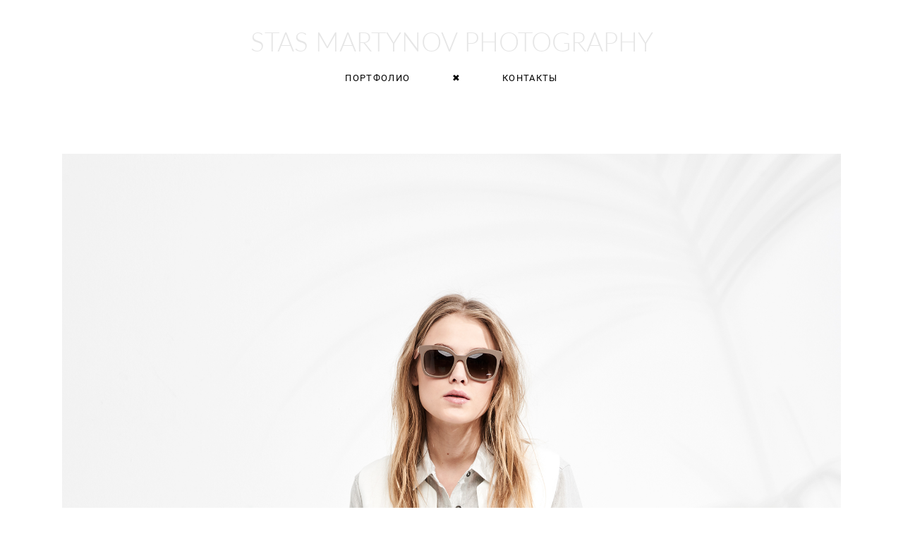

--- FILE ---
content_type: text/html; charset=UTF-8
request_url: https://stasmartynov.com/lambda-palms
body_size: 8417
content:
<!-- Vigbo-cms //cdn-st2.vigbo.com/u21346/24793/ andre -->
<!DOCTYPE html>
<html lang="ru">
<head>
    <script>var _createCookie=function(e,o,t){var i,n="";t&&((i=new Date).setTime(i.getTime()+864e5*t),n="; expires="+i.toGMTString()),document.cookie=e+"="+o+n+"; path=/"};function getCookie(e){e=document.cookie.match(new RegExp("(?:^|; )"+e.replace(/([\.$?*|{}\(\)\[\]\\\/\+^])/g,"\\$1")+"=([^;]*)"));return e?decodeURIComponent(e[1]):void 0}"bot"==getCookie("_gphw_mode")&&_createCookie("_gphw_mode","humen",0);</script>
    <meta charset="utf-8">
<title>Lamoda</title>
<meta name="keywords" content="" />
<meta name="description" content="" />
<meta property="og:title" content="Lamoda" />
<meta property="og:url" content="https://stasmartynov.com/lambda-palms" />
<meta property="og:type" content="website" />
<meta property="og:image" content="https://cdn-st2.vigbo.com/u21346/24793/blog/1943015/937208/12468587/1000-gophotoweb-694461edd0088d0af279e2c0e39c9f61.jpg" />
<meta property="og:image" content="https://cdn-st2.vigbo.com/u21346/24793/blog/1943015/937208/12468587/1000-gophotoweb-a417e53feda5403a7a06027440759d00.jpg" />

<meta name="viewport" content="width=device-width, initial-scale=1">


	<link rel="shortcut icon" href="//cdn-st2.vigbo.com/u21346/24793/favicon.ico" type="image/x-icon" />

<!-- Blog RSS -->

<!-- Preset CSS -->
    <script>window.use_preset = false;</script>

<script>
    window.cdn_paths = {};
    window.cdn_paths.modules = '//cdn-s.vigbo.com/cms/kevin2/site/' + 'dev/scripts/site/';
    window.cdn_paths.site_scripts = '//cdn-s.vigbo.com/cms/kevin2/site/' + 'dev/scripts/';
</script>
    <link href="https://fonts.googleapis.com/css?family=Abel|Alegreya:400,400i,700,700i,800,800i,900,900i|Alex+Brush|Amatic+SC:400,700|Andika|Anonymous+Pro:400i,700i|Anton|Arimo:400,400i,700,700i|Arsenal:400,400i,700,700i|Asap:400,400i,500,500i,600,600i,700,700i|Bad+Script|Baumans|Bitter:100,100i,200,200i,300,300i,400i,500,500i,600,600i,700i,800,800i,900,900i|Brygada+1918:400,700,400i,700i|Cactus+Classical+Serif|Carlito:400,700,400i,700i|Chocolate+Classical+Sans|Comfortaa:300,400,500,600,700|Commissioner:100,200,300,400,500,600,700,800,900|Cormorant:300i,400i,500,500i,600,600i,700i|Cormorant+Garamond:300i,400i,500,500i,600,600i,700i|Cormorant+Infant:300i,400i,500,500i,600,600i,700i|Cousine:400,400i,700,700i|Crafty+Girls|Cuprum:400,400i,700,700i|Days+One|Dela+Gothic+One|Delius+Unicase:400,700|Didact+Gothic|Dosis|EB+Garamond:400i,500,500i,600,600i,700i,800,800i|Euphoria+Script|Exo|Exo+2:100,100i,200,200i,300i,400i,500,500i,600,600i,700i,800,800i,900,900i|Federo|Fira+Code:300,500,600|Fira+Sans:100,100i,200,200i,300i,400i,500,500i,600,600i,700i,800,800i,900,900i|Fira+Sans+Condensed:100,100i,200,200i,300i,400i,500,500i,600,600i,700i,800,800i,900,900i|Forum|Gentium+Book+Plus:400,700,400i,700i|Gentium+Plus:400,700,400i,700i|Geologica:100,200,300,400,500,600,700,800,900|Glegoo:400,700|Golos+Text:400,500,600,700,800,900|Gudea:400,400i,700|Handlee|IBM+Plex+Mono:100,100i,200,200i,300i,400i,500,500i,600,600i,700i|IBM+Plex+Sans:100,100i,200,200i,300i,400i,500,500i,600,600i,700i|IBM+Plex+Serif:100,100i,200,200i,300,300i,400,400i,500,500i,600,600i,700,700i|Inter:100,200,300,400,500,600,700,800,900|Inter+Tight:100,200,300,400,500,600,700,800,900,100i,200i,300i,400i,500i,600i,700i,800i,900i|Istok+Web:400,400i,700,700i|JetBrains+Mono:100,100i,200,200i,300,300i,400,400i,500,500i,600,600i,700,700i,800,800i|Jost:100,100i,200,200i,300,300i,400,400i,500,500i,600,600i,700,700i,800,800i,900,900i|Jura:400,300,500,600,700|Kelly+Slab|Kranky|Krona+One|Leckerli+One|Ledger|Liter|Lobster|Lora:400,400i,700,700i,500,500i,600,600i|Lunasima:400,700|Manrope:200,300,400,500,600,700,800|Marck+Script|Marko+One|Marmelad|Merienda+One|Merriweather:300i,400i,700i,900,900i|Moderustic:300,400,500,600,700,800|Montserrat:300i,400i,500,500i,600,600i,700i,800,800i,900,900i|Montserrat+Alternates:100,100i,200,200i,300,300i,400,400i,500,500i,600,600i,700,700i,800,800i,900,900i|Mulish:200,300,400,500,600,700,800,900,200i,300i,400i,500i,600i,700i,800i,900i|Neucha|Noticia+Text:400,400i,700,700i|Noto+Sans:400,400i,700,700i|Noto+Sans+Mono:100,200,300,400,500,600,700,800,900|Noto+Serif:400,400i,700,700i|Noto+Serif+Display:100,200,300,400,500,600,700,800,900,100i,200i,300i,400i,500i,600i,700i,800i,900i|Nova+Flat|Nova+Oval|Nova+Round|Nova+Slim|Nunito:400,200,200i,300,300i,400i,600,600i,700,700i,800,800i,900,900i|Old+Standard+TT:400i|Open+Sans:300i,400i,600,600i,700i,800,800i|Open+Sans+Condensed:300,300i,700|Oranienbaum|Original+Surfer|Oswald:200,500,600|Oxygen:300|Pacifico|Philosopher:400,400i,700,700i|Piazzolla:100,200,300,400,500,600,700,800,900,100i,200i,300i,400i,500i,600i,700i,800i,900i|Play:400,700|Playfair+Display:400,700,400i,500,500i,600,600i,700i,800,800i,900,900i|Playfair+Display+SC|Poiret+One|Press+Start+2P|Prosto+One|PT+Mono|PT+Sans:400i,700i|PT+Sans+Caption:400,700|PT+Sans+Narrow:400,700|PT+Serif:400i,700i|PT+Serif+Caption:400,400i|Quicksand|Raleway:100,100i,300i,400i,500,500i,600,600i,700i,800,800i,900,900i|Roboto:100,100i,300i,400i,500,500i,700i,900,900i|Roboto+Condensed:300i,400i,700i|Roboto+Mono:100,100i,200,200i,300,300i,400,400i,500,500i,600,600i,700,700i|Roboto+Slab:100,200,500,600,800,900|Rochester|Rokkitt:400,100,300,500,600,700,800,900|Rubik:300i,400i,500,500i,600,600i,700i,800,800i,900,900i|Ruslan+Display|Russo+One|Salsa|Satisfy|Scada:400,400i,700,700i|Snippet|Sofia|Source+Code+Pro:200,300,400,500,600,700,900|Source+Sans+Pro:200,300,400,600,700,900|Source+Serif+Pro:200,200i,300,300i,400,400i,600,600i,700,700i,900,900i|Spectral:200,200i,300,300i,400,400i,500,500i,600,600i,700,700i,800,800i|Stint+Ultra+Expanded|STIX+Two+Text:400,700,400i,700i|Syncopate|Tenor+Sans|Tinos:400,400i,700,700i|Trochut|Ubuntu:300i,400i,500,500i,700i|Ubuntu+Condensed|Ubuntu+Mono:400,400i,700,700i|Unbounded:200,300,400,500,600,700,800,900|Underdog|Unkempt:400,700|Voces|Wix+Madefor+Display:400,500,600,700,800|Wix+Madefor+Text:400,500,600,700,800,400i,500i,600i,700i,800i|Yeseva+One|Ysabeau:100,200,300,400,500,600,700,800,900,100i,200i,300i,400i,500i,600i,700i,800i,900i|Ysabeau+Infant:100,200,300,400,500,600,700,800,900,100i,200i,300i,400i,500i,600i,700i,800i,900i|Ysabeau+Office:100,200,300,400,500,600,700,800,900,100i,200i,300i,400i,500i,600i,700i,800i,900i|Ysabeau+SC:100,200,300,400,500,600,700,800,900|Zen+Old+Mincho&display=swap&subset=cyrillic" rel="stylesheet">
    <!-- Preconnect resource -->
    <link rel="preconnect" href="https://stasmartynov.com/">
    <link rel="preconnect" href="//cdn-s.vigbo.com/cms/kevin2/site/">
    <link rel="preconnect" href="//cdn-sh.vigbo.com">

    <!-- Preload JS -->
    <link rel="preload" as="script" href="//cdn-s.vigbo.com/cms/kevin2/site/dev/scripts/vendor/jquery-3.3.1.min.js?ver=uzimSt">
    <link rel="preload" as="script" href="//cdn-s.vigbo.com/cms/kevin2/site/prod/js/site.js?ver=uzimSt">

    
    <!-- CORE CSS -->
    
    
    <!-- SITE CSS -->
    <link rel="preload" as="style" onload="this.onload=null;this.rel='stylesheet'" href="//cdn-s.vigbo.com/cms/kevin2/site/prod/css/build_cms_front.css?v=yoi6fA">
    <noscript>
        <link rel="stylesheet" type="text/css" href="//cdn-s.vigbo.com/cms/kevin2/site/prod/css/build_cms_front.css?v=yoi6fA">
    </noscript>

    
    
    <!-- LIFE CHANGED CSS -->
            <link rel="preload" as="style" onload="this.onload=null;this.rel='stylesheet'" href="https://stasmartynov.com/css/custom.css?v=46.723">
        <noscript>
            <link rel="stylesheet" type="text/css" href="https://stasmartynov.com/css/custom.css?v=46.723">
        </noscript>
    
                        <style type="text/css">
                .adaptive-desktop .logo-text a,
                .adaptive-tablet .logo-text a{
                    letter-spacing: 0em;
                }
            </style>
            
                <style>:root{--DE-menu__menu-style-link-color:rgba(0,0,0,0);}</style>
    
    
        <style>
    .adaptive-desktop .custom__content--max-width,
    .adaptive-desktop .md-infoline__wrap {
        max-width: 96%;
    }
</style>
    <script src="//cdn-s.vigbo.com/cms/kevin2/site/dev/scripts/vendor/jquery-3.3.1.min.js?ver=uzimSt"></script>

    </head>


	



    <body data-template="andre" class="f__preset-box f__site f__2 loading locale_ru andre mod--search-disable mod--text-logo mod--header-fixed mod--menu-action-on-scroll mod--infoline-cross-enable desktop adaptive-desktop mod--horizontal-menu mod--infoline-disable bot-version js--loading-cascade mod--font-none-preset layout-logo-top--icons-left-n-right   " data-preview="">

            
    
        <div class="l-wrap js-wrap">

    <header class="l-header l-header-main js-header-main layout-logo-top--icons-left-n-right  ">
    <div class="l-header__wrapper custom__header-decorate-line custom__menu-bg-rgba mod--menubg-nochange custom__header-padding-y mod--show-menu-after-logo-load mod--effect-move-from-top">
        <div class="l-header__cont ">
            <div class="l-header__row">
                <div class="l-header__col0 l-header__col l-header__mobile--box"><!-- mobile menu -->
                    <!-- basket icon for mobile -->
                                    </div>

                <div class="l-header__col1 l-header__col l-header__logo--box">
                    <div class="l-header__logo--cont">
                        <div class="l-header__row">
                            <div class="l-header__top-line--box">

                                <div class="l-header__col l-header__col-icon mod--left">
                                    <!-- only SEARCH icon -->
                                                                    </div>

                                <div class="l-header__col l-header__logo-col">
                                    <div id='logoWrap' class='logo__wrap' data-lt="" >
                                        
<div class="logo logo-text">
	<a href="https://stasmartynov.com/">
					STAS MARTYNOV PHOTOGRAPHY			</a>

</div>
                                    </div>
                                </div>

                                <div class="l-header__col l-header__col-icon mod--right">
                                    <!-- only BASKET icon -->
                                                                    </div>

                            </div>
                        </div>

                    </div>
                </div>

                <div class="l-header__col2 l-header__col l-header__menu--box">
                    <nav class='md-menu clearfix' data-menu-type="origin">
                        			<ul class="menu md-menu__main js--menu__main is--level1 		 mod--menu_left"><li  id="1940549" data-id="1940549" class="md-menu__li-l1 menu-item js--menu__li-l1 "><a class="md-menu__href-l1 is--link-level1 f__menu  " href="https://stasmartynov.com/"  >ПОРТФОЛИО</a></li><li class="md-menu__li-l1 menu-item md-menu__separator f__menu">✖</li><li  id="1940561" data-id="1940561" class="md-menu__li-l1 menu-item js--menu__li-l1 "><a class="md-menu__href-l1 is--link-level1 f__menu  " href="https://stasmartynov.com/contacts"  >КОНТАКТЫ</a></li><li class="md-menu__li-l1 menu-item md-menu__separator f__menu">✖</li></ul><div class="md-menu-mobile__socials social-icons"><div class="social-icons-wrapper"></div></div>                    </nav>
                </div>


                <div class="l-header__col3 l-header__col l-header__ham--box" data-count-pages="2">
    <div class="md-menu__hamburger js-mob-menu-open">
        <svg height="20px" xmlns="http://www.w3.org/2000/svg" viewBox="0 0 18 17.5"><line class="hamburger-svg-style" y1="1" x2="18" y2="1"/><line class="hamburger-svg-style" y1="7" x2="18" y2="7"/><line class="hamburger-svg-style" y1="13" x2="18" y2="13"/></svg>
    </div>
</div>
            </div>
        </div>
    </div>
</header>




        <!-- Mobile menu -->
        <!-- mobile menu -->
<div  data-menu-type="mobile" data-custom-scroll data-set-top="stay-in-window" class="custom__header-decorate-line mod--custom-scroll-hidden mod--custom-scroll-resize md-menu--mobile js--menu--mobile mod--set-top--stop-mobile">
    <div class="md-menu--mobile__cont js--menu-mobile__cont">
        
        			<ul class="menu md-menu__main js--menu__main is--level1 		 mod--menu_left"><li  id="1940549" data-id="1940549" class="md-menu__li-l1 menu-item js--menu__li-l1 "><a class="md-menu__href-l1 is--link-level1 f__menu  " href="https://stasmartynov.com/"  >ПОРТФОЛИО</a></li><li  id="1940561" data-id="1940561" class="md-menu__li-l1 menu-item js--menu__li-l1 "><a class="md-menu__href-l1 is--link-level1 f__menu  " href="https://stasmartynov.com/contacts"  >КОНТАКТЫ</a></li></ul><div class="md-menu-mobile__socials social-icons"><div class="social-icons-wrapper"></div></div>
        <span class="js-close-mobile-menu close-mobile-menu">
        <!--<svg width="20px" height="20px"  xmlns="http://www.w3.org/2000/svg" viewBox="0 0 14.39 17.5"><line class="close-menu-burger" x1="0.53" y1="2.04" x2="13.86" y2="15.37"/><line class="close-menu-burger" x1="0.53" y1="15.37" x2="13.86" y2="2.04"/></svg>-->
            <svg xmlns="http://www.w3.org/2000/svg" width="18" height="18" viewBox="0 0 18 18"><path class="close-menu-burger" fill="none" fill-rule="evenodd" stroke="#fff" stroke-linecap="round" stroke-linejoin="round" stroke-width="1.5" d="M9 9.5l8-8-8 8-8-8 8 8zm0 0l8 8-8-8-8 8 8-8z"/></svg>
        </span>
    </div>
</div>

        <!-- Blog Slider -->
        
        <!-- CONTENT -->
        <div class="l-content l-content--main  desktop ">
            <section id="blog" class="l-content--box blog composite" data-structure="blog-dispatcher" data-blog-type="" data-blog-preview-layout="">
    <div class="">
        <!-- Desktop/Mobile Blog -->
        
                <style>
        #post-content .element-box > .element { padding-bottom: 10px; }

        .composite-content .composite-content-box {
            max-width: 1600px;
            margin: 0 auto;
        }

    </style>

    <script type="text/json" id="blog-options">
        {"sid":"1943015","url":"lambda-palms","design":null}    </script>

    <script type="text/json" id="post-form-error-messages">
        {"required":"\u041e\u0431\u044f\u0437\u0430\u0442\u0435\u043b\u044c\u043d\u043e \u043a \u0437\u0430\u043f\u043e\u043b\u043d\u0435\u043d\u0438\u044e","mailerror":"\u0412\u0432\u0435\u0434\u0438\u0442\u0435 \u043a\u043e\u0440\u0440\u0435\u043a\u0442\u043d\u044b\u0439 e-mail","msgInvalidFileExtension":"\u041d\u0435\u0434\u043e\u043f\u0443\u0441\u0442\u0438\u043c\u044b\u0439 \u0444\u043e\u0440\u043c\u0430\u0442 \u0444\u0430\u0439\u043b\u0430 \"{name}\", \u0437\u0430\u0433\u0440\u0443\u0437\u0438\u0442\u0435 \u0444\u0430\u0439\u043b \u0432 \u0444\u043e\u0440\u043c\u0430\u0442\u0435 \"{extensions}\"","msgSizeTooLarge":"\u0424\u0430\u0439\u043b \"{name}\" ({size} KB) \u0441\u043b\u0438\u0448\u043a\u043e\u043c \u0431\u043e\u043b\u044c\u0448\u043e\u0439, \u043c\u0430\u043a\u0441\u0438\u043c\u0430\u043b\u044c\u043d\u044b\u0439 \u0440\u0430\u0437\u043c\u0435\u0440 \u0444\u0430\u0439\u043b\u0430 {maxSize} KB.","msgSumSizeTooLarge":"\u041e\u0431\u0449\u0438\u0439 \u0440\u0430\u0437\u043c\u0435\u0440 \u0444\u0430\u0439\u043b\u043e\u0432 \u043d\u0435 \u0434\u043e\u043b\u0436\u0435\u043d \u043f\u0440\u0435\u0432\u044b\u0448\u0430\u0442\u044c 25 \u041cB","msgDuplicateFile":"\u0424\u0430\u0439\u043b \"{name}\" \u0443\u0436\u0435 \u043f\u0440\u0438\u043a\u0440\u0435\u043f\u043b\u0435\u043d. \u0412\u044b \u043d\u0435 \u043c\u043e\u0436\u0435\u0442\u0435 \u043f\u0440\u0438\u043a\u0440\u0435\u043f\u0438\u0442\u044c 2 \u043e\u0434\u0438\u043d\u0430\u043a\u043e\u0432\u044b\u0445 \u0444\u0430\u0439\u043b\u0430."}    </script>

    <script type="text/json" id="blog-protect-images-options">
        {"message":"","protectImage":"n"}    </script>
    <script>window.widgetPostMapScroll = true;</script>

    <div class="composite-content blog-content sidebar-position-none blog-type-post"
         data-backbone-view="blog-post"
         data-protect-image="Array">
        <!-- composite-content-box -->
        <div class=" blog-content-box">
            

<div class="items">
    <article class="post composite-frontend-post" id="post_937208">
        <div id="post-content" style="max-width: 100%;">
            <div class="post-body">
	<style type="text/css">.adaptive-desktop #section937208_0 .section__content{min-height:10px;}</style><a id="custom" class="js--anchor" name="custom"></a><div class="md-section js--section" id="section937208_0">
        
    <div class="section__bg"  ></div>
			<div class="section__content">
				<div class="container custom__content--max-width"><div class="row"><div class="col col-md-24"><div class="widget"
	 id="widget_12468587"
	 data-id="12468587"
	 data-type="post-gallery">

    
<script type="text/json" class="widget-options">
{"photos":[[{"id":"10997477","width":"1920","height":"2877","file":"gophotoweb-694461edd0088d0af279e2c0e39c9f61.jpg"}],[{"id":"10997480","width":"1920","height":"2877","file":"gophotoweb-a417e53feda5403a7a06027440759d00.jpg"}],[{"id":"10997483","width":"1920","height":"2877","file":"gophotoweb-a182027c2c7f1ecf8b764881c2d108bc.jpg"}],[{"id":"10997486","width":"1920","height":"2877","file":"gophotoweb-0d8cf2b5cfb273327c442d3924bb2812.jpg"}],[{"id":"10997489","width":"1920","height":"2877","file":"gophotoweb-fd1adb2ab3ee2d6b84431f0b703a578b.jpg"}],[{"id":"10997492","width":"1920","height":"1281","file":"gophotoweb-bd09e3acc12c2c774db7a1b5d9c01405.jpg"}],[{"id":"10997495","width":"1920","height":"2877","file":"gophotoweb-89abf75c0bab75457b1fc44ffd719f69.jpg"}],[{"id":"10997498","width":"1920","height":"2877","file":"gophotoweb-365ed1d6872480159e394dec386860b5.jpg"}],[{"id":"10997501","width":"1920","height":"2877","file":"gophotoweb-6c615cfdfdfdd37528a8717dc1e5b385.jpg"}],[{"id":"10997504","width":"1920","height":"2877","file":"gophotoweb-c382d6f6b9c5f69997e4a06c76ba5ae2.jpg"}],[{"id":"10997507","width":"1920","height":"2877","file":"gophotoweb-d4c862e73775101da6a57be596f878cc.jpg"}],[{"id":"10997510","width":"1920","height":"2877","file":"gophotoweb-7403ebc843bddcfc60b27b9de608b152.jpg"}]],"photoGap":20,"storage":"\/\/cdn-st2.vigbo.com\/u21346\/24793\/blog\/1943015\/937208\/12468587\/","fullscreen":"n"}</script>
<style>
    .adaptive-desktop #widget_12468587 {
        width: 100%;
    }
    </style>

        <style>

        #widget_12468587 .gallery-photo-box-title {
            color: #000000;
                        font-family: Arial;
            font-size: 12px;
            letter-spacing: 0em;
            line-height: 1.3;
                                }

        /* For mobile indent*/
        .adaptive-mobile #widget_12468587 .wg-post-gallery {
                            margin-top: -10px !important;
                    }
        .adaptive-mobile #widget_12468587 .wg-post-gallery .gallery-photo-box {
                            padding-top: 10px;
                padding-bottom: 10px;
                    }

        .adaptive-mobile #widget_12468587 .wg-post-gallery.mod--mobile-grid {
                            margin-top: -10px !important;
                    }

        .adaptive-mobile #widget_12468587 .wg-post-gallery.mod--mobile-one-column {
                            margin-top: -10px !important;
                    }

        .adaptive-mobile #widget_12468587 .wg-post-gallery.mod--mobile-one-column .gallery-photo-box,
        .adaptive-mobile #widget_12468587 .wg-post-gallery.mod--mobile-grid .gallery-photo-box {
                             padding-top: 10px;
                 padding-bottom: 10px;
                 margin-top: 0 !important;
                 margin-bottom: 0 !important;
                    }

        .adaptive-mobile #widget_12468587 .wg-post-gallery.mod--mobile-one-column .gallery-photo-box {
                    }

    </style>

        <div class="wg-post-gallery mod--gallery-easy    " style="margin: -10px" data-align="left">
        
        <ul class="gallery-row">
            
            
            
            <li style="width:100%;margin:10px" class="gallery-photo-box">
                                <div class="js--pin-show gallery-photo-box-image"  style="background-color: rgba(125,125,125,.7)">
                                        <img class="gallery-image-in" width="1920" height="2877" src='[data-uri]' data-file-name="gophotoweb-694461edd0088d0af279e2c0e39c9f61.jpg" data-sizes="{&quot;300&quot;:{&quot;w&quot;:&quot;300&quot;,&quot;h&quot;:&quot;450&quot;},&quot;500&quot;:{&quot;w&quot;:&quot;500&quot;,&quot;h&quot;:&quot;749&quot;},&quot;1000&quot;:{&quot;w&quot;:&quot;1000&quot;,&quot;h&quot;:&quot;1498&quot;},&quot;1500&quot;:{&quot;w&quot;:&quot;1500&quot;,&quot;h&quot;:&quot;2248&quot;},&quot;2000&quot;:{&quot;w&quot;:&quot;1920&quot;,&quot;h&quot;:&quot;2877&quot;}}" alt="" data-width="1920" data-height="2877" data-dynamic="true"/>
                </div>
                                            </li>
                    </ul>
        
        <ul class="gallery-row">
            
            
            
            <li style="width:100%;margin:10px" class="gallery-photo-box">
                                <div class="js--pin-show gallery-photo-box-image"  style="background-color: rgba(125,125,125,.7)">
                                        <img class="gallery-image-in" width="1920" height="2877" src='[data-uri]' data-file-name="gophotoweb-a417e53feda5403a7a06027440759d00.jpg" data-sizes="{&quot;300&quot;:{&quot;w&quot;:&quot;300&quot;,&quot;h&quot;:&quot;450&quot;},&quot;500&quot;:{&quot;w&quot;:&quot;500&quot;,&quot;h&quot;:&quot;749&quot;},&quot;1000&quot;:{&quot;w&quot;:&quot;1000&quot;,&quot;h&quot;:&quot;1498&quot;},&quot;1500&quot;:{&quot;w&quot;:&quot;1500&quot;,&quot;h&quot;:&quot;2248&quot;},&quot;2000&quot;:{&quot;w&quot;:&quot;1920&quot;,&quot;h&quot;:&quot;2877&quot;}}" alt="" data-width="1920" data-height="2877" data-dynamic="true"/>
                </div>
                                            </li>
                    </ul>
        
        <ul class="gallery-row">
            
            
            
            <li style="width:100%;margin:10px" class="gallery-photo-box">
                                <div class="js--pin-show gallery-photo-box-image"  style="background-color: rgba(125,125,125,.7)">
                                        <img class="gallery-image-in" width="1920" height="2877" src='[data-uri]' data-file-name="gophotoweb-a182027c2c7f1ecf8b764881c2d108bc.jpg" data-sizes="{&quot;300&quot;:{&quot;w&quot;:&quot;300&quot;,&quot;h&quot;:&quot;450&quot;},&quot;500&quot;:{&quot;w&quot;:&quot;500&quot;,&quot;h&quot;:&quot;749&quot;},&quot;1000&quot;:{&quot;w&quot;:&quot;1000&quot;,&quot;h&quot;:&quot;1498&quot;},&quot;1500&quot;:{&quot;w&quot;:&quot;1500&quot;,&quot;h&quot;:&quot;2248&quot;},&quot;2000&quot;:{&quot;w&quot;:&quot;1920&quot;,&quot;h&quot;:&quot;2877&quot;}}" alt="" data-width="1920" data-height="2877" data-dynamic="true"/>
                </div>
                                            </li>
                    </ul>
        
        <ul class="gallery-row">
            
            
            
            <li style="width:100%;margin:10px" class="gallery-photo-box">
                                <div class="js--pin-show gallery-photo-box-image"  style="background-color: rgba(125,125,125,.7)">
                                        <img class="gallery-image-in" width="1920" height="2877" src='[data-uri]' data-file-name="gophotoweb-0d8cf2b5cfb273327c442d3924bb2812.jpg" data-sizes="{&quot;300&quot;:{&quot;w&quot;:&quot;300&quot;,&quot;h&quot;:&quot;450&quot;},&quot;500&quot;:{&quot;w&quot;:&quot;500&quot;,&quot;h&quot;:&quot;749&quot;},&quot;1000&quot;:{&quot;w&quot;:&quot;1000&quot;,&quot;h&quot;:&quot;1498&quot;},&quot;1500&quot;:{&quot;w&quot;:&quot;1500&quot;,&quot;h&quot;:&quot;2248&quot;},&quot;2000&quot;:{&quot;w&quot;:&quot;1920&quot;,&quot;h&quot;:&quot;2877&quot;}}" alt="" data-width="1920" data-height="2877" data-dynamic="true"/>
                </div>
                                            </li>
                    </ul>
        
        <ul class="gallery-row">
            
            
            
            <li style="width:100%;margin:10px" class="gallery-photo-box">
                                <div class="js--pin-show gallery-photo-box-image"  style="background-color: rgba(125,125,125,.7)">
                                        <img class="gallery-image-in" width="1920" height="2877" src='[data-uri]' data-file-name="gophotoweb-fd1adb2ab3ee2d6b84431f0b703a578b.jpg" data-sizes="{&quot;300&quot;:{&quot;w&quot;:&quot;300&quot;,&quot;h&quot;:&quot;450&quot;},&quot;500&quot;:{&quot;w&quot;:&quot;500&quot;,&quot;h&quot;:&quot;749&quot;},&quot;1000&quot;:{&quot;w&quot;:&quot;1000&quot;,&quot;h&quot;:&quot;1498&quot;},&quot;1500&quot;:{&quot;w&quot;:&quot;1500&quot;,&quot;h&quot;:&quot;2248&quot;},&quot;2000&quot;:{&quot;w&quot;:&quot;1920&quot;,&quot;h&quot;:&quot;2877&quot;}}" alt="" data-width="1920" data-height="2877" data-dynamic="true"/>
                </div>
                                            </li>
                    </ul>
        
        <ul class="gallery-row">
            
            
            
            <li style="width:100%;margin:10px" class="gallery-photo-box">
                                <div class="js--pin-show gallery-photo-box-image"  style="background-color: rgba(125,125,125,.7)">
                                        <img class="gallery-image-in" width="1920" height="1281" src='[data-uri]' data-file-name="gophotoweb-bd09e3acc12c2c774db7a1b5d9c01405.jpg" data-sizes="{&quot;300&quot;:{&quot;w&quot;:&quot;300&quot;,&quot;h&quot;:&quot;200&quot;},&quot;500&quot;:{&quot;w&quot;:&quot;500&quot;,&quot;h&quot;:&quot;334&quot;},&quot;1000&quot;:{&quot;w&quot;:&quot;1000&quot;,&quot;h&quot;:&quot;667&quot;},&quot;1500&quot;:{&quot;w&quot;:&quot;1500&quot;,&quot;h&quot;:&quot;1001&quot;},&quot;2000&quot;:{&quot;w&quot;:&quot;1920&quot;,&quot;h&quot;:&quot;1281&quot;}}" alt="" data-width="1920" data-height="1281" data-dynamic="true"/>
                </div>
                                            </li>
                    </ul>
        
        <ul class="gallery-row">
            
            
            
            <li style="width:100%;margin:10px" class="gallery-photo-box">
                                <div class="js--pin-show gallery-photo-box-image"  style="background-color: rgba(125,125,125,.7)">
                                        <img class="gallery-image-in" width="1920" height="2877" src='[data-uri]' data-file-name="gophotoweb-89abf75c0bab75457b1fc44ffd719f69.jpg" data-sizes="{&quot;300&quot;:{&quot;w&quot;:&quot;300&quot;,&quot;h&quot;:&quot;450&quot;},&quot;500&quot;:{&quot;w&quot;:&quot;500&quot;,&quot;h&quot;:&quot;749&quot;},&quot;1000&quot;:{&quot;w&quot;:&quot;1000&quot;,&quot;h&quot;:&quot;1498&quot;},&quot;1500&quot;:{&quot;w&quot;:&quot;1500&quot;,&quot;h&quot;:&quot;2248&quot;},&quot;2000&quot;:{&quot;w&quot;:&quot;1920&quot;,&quot;h&quot;:&quot;2877&quot;}}" alt="" data-width="1920" data-height="2877" data-dynamic="true"/>
                </div>
                                            </li>
                    </ul>
        
        <ul class="gallery-row">
            
            
            
            <li style="width:100%;margin:10px" class="gallery-photo-box">
                                <div class="js--pin-show gallery-photo-box-image"  style="background-color: rgba(125,125,125,.7)">
                                        <img class="gallery-image-in" width="1920" height="2877" src='[data-uri]' data-file-name="gophotoweb-365ed1d6872480159e394dec386860b5.jpg" data-sizes="{&quot;300&quot;:{&quot;w&quot;:&quot;300&quot;,&quot;h&quot;:&quot;450&quot;},&quot;500&quot;:{&quot;w&quot;:&quot;500&quot;,&quot;h&quot;:&quot;749&quot;},&quot;1000&quot;:{&quot;w&quot;:&quot;1000&quot;,&quot;h&quot;:&quot;1498&quot;},&quot;1500&quot;:{&quot;w&quot;:&quot;1500&quot;,&quot;h&quot;:&quot;2248&quot;},&quot;2000&quot;:{&quot;w&quot;:&quot;1920&quot;,&quot;h&quot;:&quot;2877&quot;}}" alt="" data-width="1920" data-height="2877" data-dynamic="true"/>
                </div>
                                            </li>
                    </ul>
        
        <ul class="gallery-row">
            
            
            
            <li style="width:100%;margin:10px" class="gallery-photo-box">
                                <div class="js--pin-show gallery-photo-box-image"  style="background-color: rgba(125,125,125,.7)">
                                        <img class="gallery-image-in" width="1920" height="2877" src='[data-uri]' data-file-name="gophotoweb-6c615cfdfdfdd37528a8717dc1e5b385.jpg" data-sizes="{&quot;300&quot;:{&quot;w&quot;:&quot;300&quot;,&quot;h&quot;:&quot;450&quot;},&quot;500&quot;:{&quot;w&quot;:&quot;500&quot;,&quot;h&quot;:&quot;749&quot;},&quot;1000&quot;:{&quot;w&quot;:&quot;1000&quot;,&quot;h&quot;:&quot;1498&quot;},&quot;1500&quot;:{&quot;w&quot;:&quot;1500&quot;,&quot;h&quot;:&quot;2248&quot;},&quot;2000&quot;:{&quot;w&quot;:&quot;1920&quot;,&quot;h&quot;:&quot;2877&quot;}}" alt="" data-width="1920" data-height="2877" data-dynamic="true"/>
                </div>
                                            </li>
                    </ul>
        
        <ul class="gallery-row">
            
            
            
            <li style="width:100%;margin:10px" class="gallery-photo-box">
                                <div class="js--pin-show gallery-photo-box-image"  style="background-color: rgba(125,125,125,.7)">
                                        <img class="gallery-image-in" width="1920" height="2877" src='[data-uri]' data-file-name="gophotoweb-c382d6f6b9c5f69997e4a06c76ba5ae2.jpg" data-sizes="{&quot;300&quot;:{&quot;w&quot;:&quot;300&quot;,&quot;h&quot;:&quot;450&quot;},&quot;500&quot;:{&quot;w&quot;:&quot;500&quot;,&quot;h&quot;:&quot;749&quot;},&quot;1000&quot;:{&quot;w&quot;:&quot;1000&quot;,&quot;h&quot;:&quot;1498&quot;},&quot;1500&quot;:{&quot;w&quot;:&quot;1500&quot;,&quot;h&quot;:&quot;2248&quot;},&quot;2000&quot;:{&quot;w&quot;:&quot;1920&quot;,&quot;h&quot;:&quot;2877&quot;}}" alt="" data-width="1920" data-height="2877" data-dynamic="true"/>
                </div>
                                            </li>
                    </ul>
        
        <ul class="gallery-row">
            
            
            
            <li style="width:100%;margin:10px" class="gallery-photo-box">
                                <div class="js--pin-show gallery-photo-box-image"  style="background-color: rgba(125,125,125,.7)">
                                        <img class="gallery-image-in" width="1920" height="2877" src='[data-uri]' data-file-name="gophotoweb-d4c862e73775101da6a57be596f878cc.jpg" data-sizes="{&quot;300&quot;:{&quot;w&quot;:&quot;300&quot;,&quot;h&quot;:&quot;450&quot;},&quot;500&quot;:{&quot;w&quot;:&quot;500&quot;,&quot;h&quot;:&quot;749&quot;},&quot;1000&quot;:{&quot;w&quot;:&quot;1000&quot;,&quot;h&quot;:&quot;1498&quot;},&quot;1500&quot;:{&quot;w&quot;:&quot;1500&quot;,&quot;h&quot;:&quot;2248&quot;},&quot;2000&quot;:{&quot;w&quot;:&quot;1920&quot;,&quot;h&quot;:&quot;2877&quot;}}" alt="" data-width="1920" data-height="2877" data-dynamic="true"/>
                </div>
                                            </li>
                    </ul>
        
        <ul class="gallery-row">
            
            
            
            <li style="width:100%;margin:10px" class="gallery-photo-box">
                                <div class="js--pin-show gallery-photo-box-image"  style="background-color: rgba(125,125,125,.7)">
                                        <img class="gallery-image-in" width="1920" height="2877" src='[data-uri]' data-file-name="gophotoweb-7403ebc843bddcfc60b27b9de608b152.jpg" data-sizes="{&quot;300&quot;:{&quot;w&quot;:&quot;300&quot;,&quot;h&quot;:&quot;450&quot;},&quot;500&quot;:{&quot;w&quot;:&quot;500&quot;,&quot;h&quot;:&quot;749&quot;},&quot;1000&quot;:{&quot;w&quot;:&quot;1000&quot;,&quot;h&quot;:&quot;1498&quot;},&quot;1500&quot;:{&quot;w&quot;:&quot;1500&quot;,&quot;h&quot;:&quot;2248&quot;},&quot;2000&quot;:{&quot;w&quot;:&quot;1920&quot;,&quot;h&quot;:&quot;2877&quot;}}" alt="" data-width="1920" data-height="2877" data-dynamic="true"/>
                </div>
                                            </li>
                    </ul>
            </div>


</div>
</div></div></div></div></div></div>
        </div>
    </article>
</div>        </div>
        <div class="clearfix"><!-- --></div>
    </div>

    </div>
</section>
<script id="seo-config" type="text/json">[{},{}]</script>

        </div>
        <footer class="l-footer ">
		<a name="footer"></a>
	<div class='md-btn-go-up js-scroll-top'>
		<svg width="6px" height="11px" viewBox="0 0 7 11" version="1.1" xmlns="http://www.w3.org/2000/svg" xmlns:xlink="http://www.w3.org/1999/xlink">
			<g stroke="none" stroke-width="1" fill="none" fill-rule="evenodd">
				<g class='md-btn-go-up-svg-color' transform="translate(-1116.000000, -716.000000)" fill="#ffffff">
					<polygon transform="translate(1119.115116, 721.500000) scale(1, -1) translate(-1119.115116, -721.500000) " points="1116.92791 716 1116 716.9625 1119.71163 720.8125 1120.23023 721.5 1119.71163 722.1875 1116 726.0375 1116.92791 727 1122.23023 721.5"></polygon>
				</g>
			</g>
		</svg>
	</div>
	<div class="l-content l-content--footer desktop">
	<section id="blog2" class="l-content--box blog composite" data-structure="blog-dispatcher">
		<div class="composite-content blog-content sidebar-position-none blog-type-post" data-backbone-view="blog-post" data-protect-image="">
			<div class=" blog-content-box">
				<div class="items">
					<article class="post footer-post" id="post_937208">
						<div id="post-content" style="max-width: 100%;">
							<div class="post-body" data-structure="footer">
							<div class="post-body">
	<style type="text/css">.adaptive-desktop #section1125746_0 .section__content{min-height:10px;}footer .md-section, footer .copyright #gpwCC, footer .copyright a#gpwCC{color:rgba(0, 0, 0, 1);}footer.l-footer .section__bg{background-color:#ffffff;}footer.l-footer .copyright{background-color:#ffffff;}.adaptive-mobile .l-footer, .adaptive-mobile .l-footer p, .adaptive-mobile .copyright__gophotoweb--box{text-align:center !important;}footer.l-footer .copyright__gophotoweb--box{text-align:;}</style><a id="custom" class="js--anchor" name="custom"></a><div class="md-section js--section" id="section1125746_0">
        
    <div class="section__bg"  ></div>
			<div class="section__content">
				<div class="container custom__content--max-width"><div class="row"><div class="col col-md-24"><div class="widget"
	 id="widget_15428597"
	 data-id="15428597"
	 data-type="social-icons">

    <div class="element widget-social-icons" id="w_15428597">
	<style>
				#w_15428597 .asi-icon-box { margin: 54px 27px 0 27px; }
		#w_15428597 .social-icons-content {margin: -54px -27px 0;}
							   #w_15428597 .asi-icon-box i { color: rgba(0, 0, 0, 1); }
				#w_15428597 .asi-icon-box a:hover i { color: rgba(227, 227, 227, 1); }
				#w_15428597 .asi-icon-box  a,
							   #w_15428597 .asi-icon-box  i {
														  font-size: 24px;
														  line-height: 24px;
													  }
	</style>

	<div class="widget-content social-icons-content center">
				<div class="asi-icon-box">
			<a href="https://www.facebook.com/stasmartynov" target="_blank" rel="noopener">
				<i class="widget-social-icon-facebook"></i>
			</a>
		</div>
				<div class="asi-icon-box">
			<a href="https://instagram.com/stasek_martynov" target="_blank" rel="noopener">
				<i class="widget-social-icon-instagram"></i>
			</a>
		</div>
			</div>

</div></div>
</div></div><div class="row"><div class="col col-md-24"><div class="widget"
	 id="widget_15428600"
	 data-id="15428600"
	 data-type="simple-text">

    
<div class="element simple-text transparentbg" id="w_15428600" style="background-color: transparent; ">
    <div class="text-box text-box-test1  nocolumns" style="max-width: 100%; -moz-column-gap: 10px; -webkit-column-gap: 10px; column-gap: 10px; letter-spacing: 0em; line-height: 1.3;  margin: 0 auto; ">
        <span style="color: rgba(0, 0, 0, 1);"><span style="font-size:14px;"> Все фотографии&nbsp;только для демонстрационных целей.<br />
&nbsp; </span></span>        
    </div>
</div></div>
</div></div></div></div></div></div>
							</div>
						</div>
					</article>
				</div>
			</div>
		</div>
	</section>
	</div>

	<div class="copyright ">
		<div class="copyright__gophotoweb--box">
			<div class="md-section js--section">
				<div class="section__content">
				<div class="container custom__content--max-width">
										<div class="row">
						<div class="col col-md-24">
                            <a id='gpwCC' href="https://vigbo.com/?utm_source=stasmartynov.com&utm_medium=footer&utm_campaign=copyright" target="_blank" rel="noopener noreferrer">сайт от vigbo</a>
						</div>
					</div>
				</div>
				</div>
			</div>
		</div>
	</div>
	
</footer>

<!-- Search -->

<!-- SVG icons -->
<script id="svg-tmpl-basket-1" type="text/template">
    <!-- Basket 01 -->
    <svg xmlns="http://www.w3.org/2000/svg" viewBox="0 0 14.57 17.5"><path class="basket-svg-style basket-svg-edit-round basket-svg-edit-limit" d="M4.58,7.15V3.42A2.69,2.69,0,0,1,7.29.75h0A2.69,2.69,0,0,1,10,3.42V7.15"/><polygon class="basket-svg-style basket-svg-edit-limit" points="13.79 16.75 0.79 16.75 1.33 5.02 13.24 5.02 13.79 16.75"/></svg>

</script>

<script id="svg-tmpl-basket-2" type="text/template">
    <!-- Basket 02 -->
    <svg xmlns="http://www.w3.org/2000/svg" viewBox="0 0 15.5 17.5"><path class="basket-svg-style basket-svg-edit-round" d="M5,4.48V3.42A2.69,2.69,0,0,1,7.75.75h0a2.69,2.69,0,0,1,2.72,2.67V4.48"/><path class="basket-svg-style basket-svg-edit-round" d="M13.23,16.75h-11A1.51,1.51,0,0,1,.75,15.26s0,0,0-.07l1-10.7h12l1,10.7a1.5,1.5,0,0,1-1.45,1.56Z"/><path class="basket-svg-style basket-svg-edit-round" d="M10.47,7.68h0"/><path class="basket-svg-style basket-svg-edit-round" d="M5,7.68H5"/></svg>

</script>

<script id="svg-tmpl-basket-3" type="text/template">
    <!-- Basket 03 -->
    <svg xmlns="http://www.w3.org/2000/svg" viewBox="0 0 16.5 17.5"><path class="basket-svg-style basket-svg-edit-round" d="M14.14,6.17H2.36S.75,12,.75,13.58A3.19,3.19,0,0,0,4,16.75h8.57a3.19,3.19,0,0,0,3.21-3.17C15.75,12,14.14,6.17,14.14,6.17Z"/><path class="basket-svg-style basket-svg-edit-limit" d="M4.5,5.64C4.5,3,5.59.75,8.25.75S12,3,12,5.64"/></svg>

</script>

<script id="svg-tmpl-basket-4" type="text/template">
    <!-- Basket 04 -->
    <svg xmlns="http://www.w3.org/2000/svg" viewBox="0 0 19.5 17.5"><polyline class="basket-svg-style basket-svg-edit-round" points="1.97 7.15 3.75 16.11 15.75 16.11 17.55 7.15"/><line class="basket-svg-style basket-svg-edit-round basket-svg-edit-limit" x1="7.95" y1="1.17" x2="3.11" y2="6.61"/><line class="basket-svg-style basket-svg-edit-round basket-svg-edit-limit" x1="11.55" y1="1.17" x2="16.41" y2="6.61"/><line class="basket-svg-style basket-svg-edit-round" x1="0.75" y1="6.61" x2="18.75" y2="6.61"/></svg>

</script>

<script id="svg-tmpl-basket-5" type="text/template">
    <!-- Basket 05 -->
    <svg xmlns="http://www.w3.org/2000/svg" viewBox="0 0 18.5 17.5"><polyline class="basket-svg-style basket-svg-edit-round" points="0.75 1.63 3.13 1.63 5.51 12.59 15.95 12.59 17.75 4.63 4.3 4.63"/><ellipse class="basket-svg-style basket-svg-edit-limit" cx="6.64" cy="15.42" rx="1.36" ry="1.33"/><ellipse class="basket-svg-style basket-svg-edit-limit" cx="14.59" cy="15.42" rx="1.36" ry="1.33"/></svg>

</script>
<script type="text/json" id="post-tokens">
    []</script>
        <!-- //// end //// -->

        <!-- Cookie Message -->
        
    </div>

        <script src="//cdn-s.vigbo.com/cms/kevin2/site/prod/js/site.js?ver=uzimSt"></script>
    
        <script> var jst_default = 1;</script>
    <div class="global-site-info" data-info='{"bid" : "24793", "img_load_effect" : "cascade", "infoline_cross" : "true", "is_page_blog_post" : "", "is_shop_page" : "", "lang" : "ru", "logo" : "text", "menu_after_slider" : "", "menu_align_content" : "", "menu_decoration_line" : "", "menu_layout" : "logo-top--icons-left-n-right", "menu_load_effect" : "", "menu_move_effect" : "", "menu_transparent" : "", "minicart": "", "mobile" : "", "protect_images" : "n", "repo" : "cms", "server" : "", "sid" : "0", "site_name" : "andre", "static_path" : "cdn-st2.vigbo.com", "structure_type" : "composite", "tablet" : "", "uid" : "u21346"}'></div>
    </body>
</html>
